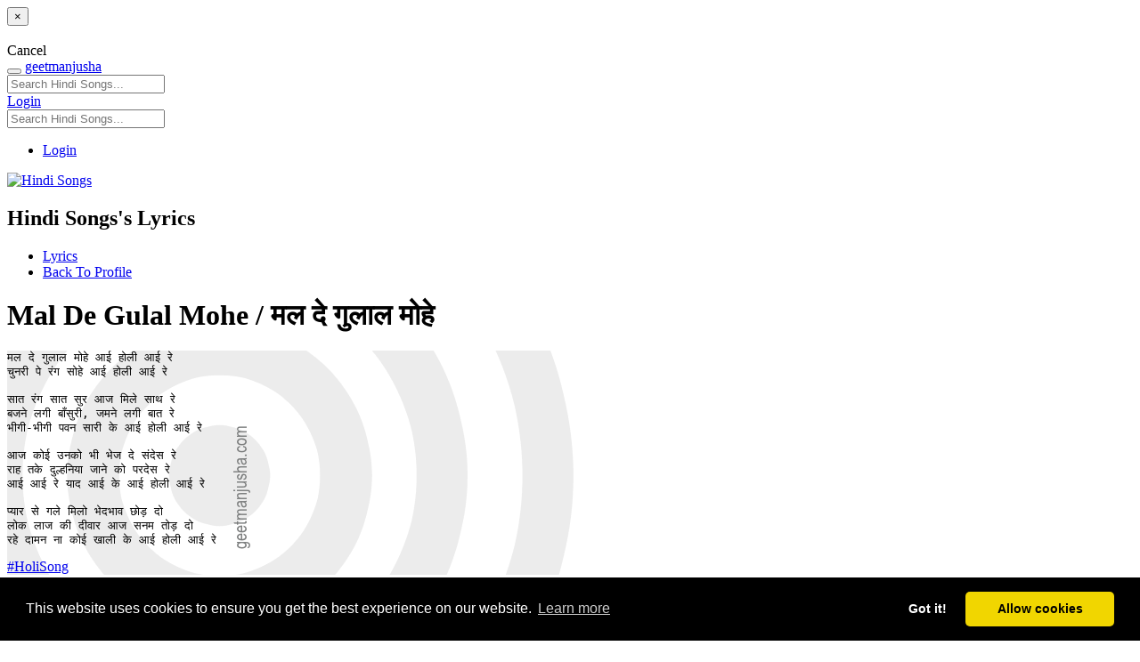

--- FILE ---
content_type: text/html; charset=utf-8
request_url: https://geetmanjusha.com/lyrics/25992-mal-de-gulal-mohe-%EF%BF%BD%EF%BF%BD%EF%BF%BD%EF%BF%BD%EF%BF%BD%EF%BF%BD-%EF%BF%BD%EF%BF%BD%EF%BF%BD%EF%BF%BD%EF%BF%BD%EF%BF%BD-%EF%BF%BD%EF%BF%BD%EF%BF%BD%EF%BF%BD%EF%BF%BD%EF%BF%BD%EF%BF%BD%EF%BF%BD%EF%BF%BD%EF%BF%BD%EF%BF%BD%EF%BF%BD%EF%BF%BD%EF%BF%BD%EF%BF%BD-%EF%BF%BD%EF%BF%BD%EF%BF%BD%EF%BF%BD%EF%BF%BD%EF%BF%BD%EF%BF%BD%EF%BF%BD%EF%BF%BD%EF%BF%BD%EF%BF%BD%EF%BF%BD
body_size: 4281
content:

<!DOCTYPE html>
<html lang="en-GB">
	<head>
  		<meta name="viewport" content="width=device-width, initial-scale=1.0 maximum-scale=1.0, user-scalable=0" charset="UTF-8">

  	    <link rel="icon" type="image/png" href="https://geetmanjusha.com/templates/base/css/images/favicon.ico" />  	    <link rel="stylesheet" href="https://geetmanjusha.com/templates/geetmanjusha/css/style2/style.css" type="text/css" />
	<link href="//fonts.googleapis.com/css?family=Comfortaa:300&display=swap" rel="stylesheet" type="text/css">
        <!-- Include Print CSS -->
        <link rel="stylesheet" href="/templates/geetmanjusha/css/style2/print.css" type="text/css" media="print"/>
        <meta property="fb:app_id" content="232316649724"/>
        <meta property="og:site_name" content="geetmanjusha"/>
	<meta name="cf-2fa-verify" content="bc4a8a678292463"/>

	
		<script async src="https://pagead2.googlesyndication.com/pagead/js/adsbygoogle.js?client=ca-pub-4921258189307986" crossorigin="anonymous" type="ae15ac9a05b0ba0622acbb96-text/javascript"></script>
		

<link rel="stylesheet" type="text/css" href="//cdnjs.cloudflare.com/ajax/libs/cookieconsent2/3.0.3/cookieconsent.min.css" />
<script src="//cdnjs.cloudflare.com/ajax/libs/cookieconsent2/3.0.3/cookieconsent.min.js" type="ae15ac9a05b0ba0622acbb96-text/javascript"></script>
<script type="ae15ac9a05b0ba0622acbb96-text/javascript">
window.addEventListener("load", function(){
window.cookieconsent.initialise({
  "palette": {
    "popup": {
      "background": "#000"
    },
    "button": {
      "background": "#f1d600"
    }
  },
  "theme": "classic",
  "type": "opt-in",
  "content": {
    "href": "https://geetmanjusha.com/index.php?option=com_pages&view=page&layout=privacy"
  }
})});
</script>




  	<base href="https://geetmanjusha.com/" /><title>Mal De Gulal Mohe / मल दे गुलाल मोहे - Hindi Songs's Lyrics</title><meta name="description" content="मल दे गुलाल मोहे आई होली आई रे
चुनरी पे रंग सोहे आई होली आई रे

सात रंग सात सुर आज मिले साथ रे
बजने लगी बाँसुरी, जमने लगी बात रे
भीगी-भीगी पवन सारी के आ..." /><meta itemprop="name" content="Mal De Gulal Mohe / मल दे गुलाल मोहे - Hindi Songs's Lyrics" /><meta itemprop="description" content="मल दे गुलाल मोहे आई होली आई रे
चुनरी पे रंग सोहे आई होली आई रे

सात रंग सात सुर आज मिले साथ रे
बजने लगी बाँसुरी, जमने लगी बात रे
भीगी-भीगी पवन सारी के आ..." /><meta name="twitter:card" value="summary"><meta property="twitter:title" content="Mal De Gulal Mohe / मल दे गुलाल मोहे - Hindi Songs's Lyrics" /><meta property="twitter:description" content="मल दे गुलाल मोहे आई होली आई रे
चुनरी पे रंग सोहे आई होली आई रे

सात रंग सात सुर आज मिले साथ रे
बजने लगी बाँसुरी, जमने लगी बात रे
भीगी-भीगी पवन सारी के आ..." /><meta property="og:type" content="article" /><meta property="twitter:site" content="https://geetmanjusha.com/lyrics/25992-mal-de-gulal-mohe-मल-दे-गुलाल-मोहे" /><meta property="og:title" content="Mal De Gulal Mohe / मल दे गुलाल मोहे - Hindi Songs's Lyrics" /><meta property="og:description" content="मल दे गुलाल मोहे आई होली आई रे
चुनरी पे रंग सोहे आई होली आई रे

सात रंग सात सुर आज मिले साथ रे
बजने लगी बाँसुरी, जमने लगी बात रे
भीगी-भीगी पवन सारी के आ..." /><meta property="og:type" content="article" /><meta property="og:url" content="https://geetmanjusha.com/lyrics/25992-mal-de-gulal-mohe-मल-दे-गुलाल-मोहे" /></head>
    <body>
	


<!-- Global site tag (gtag.js) - Google Analytics -->
<script async src="https://www.googletagmanager.com/gtag/js?id=UA-359490-1" type="ae15ac9a05b0ba0622acbb96-text/javascript"></script>
<script type="ae15ac9a05b0ba0622acbb96-text/javascript">
  window.dataLayer = window.dataLayer || [];
  function gtag(){dataLayer.push(arguments);}
  gtag('js', new Date());

  gtag('config', 'UA-359490-1');
</script>


    	
<div id="an-modal" class="modal hide fade" tabindex="-1" role="dialog" aria-labelledby="anModalLabel" aria-hidden="true">
  <div class="modal-header">
    <button type="button" class="close" data-dismiss="modal" aria-hidden="true">×</button>
    <h3 id="anModalLabel"></h3>
  </div>
  <div class="modal-body"></div>
  <div class="modal-footer">
    <a class="btn" data-dismiss="modal" aria-hidden="true">Cancel</a>
  </div>
</div>

        <div id="container-system-message" class="container">
        	        </div>

        
<div class="navbar navbar-inverse navbar-fixed-top">
    <div class="navbar-inner">
        <div class="container">
        	<button type="button" class="btn btn-navbar collapsed" data-toggle="collapse" data-target=".menu-mobile">
        		<span class="icon-bar"></span>
        		<span class="icon-bar"></span>
        		<span class="icon-bar"></span>
        	</button>

			<a class="brand brand-logo" href="https://geetmanjusha.com/">geetmanjusha</a>
            <div id="desktop-main-menu" class="nav-collapse collapse">
            	
<form id="navbar-search" data-trigger="SearchRequest" action="https://geetmanjusha.com/search/@9" class="navbar-search pull-left">
	<input type="text" name="term" value="" class="search-query"  placeholder="Search Hindi Songs...">
</form>
	            

	            <span class="viewer pull-right">
	            		            						      <a class="btn btn-primary" href="https://geetmanjusha.com/people/session?return=[base64]" >
    				         Login					      </a>
	            		            </span>
            </div>

            <div id="mobile-main-menu" class="nav-collapse collapse menu-mobile hidden-desktop">
	    
<form id="navbar-search" data-trigger="SearchRequest" action="https://geetmanjusha.com/search/@9" class="navbar-search pull-left">
	<input type="text" name="term" value="" class="search-query"  placeholder="Search Hindi Songs...">
</form>
            

<ul class="nav">
	<li>
				<a href="https://geetmanjusha.com/people/session?return=[base64]">
		Login		</a>
	</li>
</ul>
            </div>
        </div>
    </div>
</div>






        <div class="container">
        
<link rel="canonical" href="geetmanjusha.com/lyrics/25992-mal-de-gulal-mohe-%e0%a4%ae%e0%a4%b2-%e0%a4%a6%e0%a5%87-%e0%a4%97%e0%a5%81%e0%a4%b2%e0%a4%be%e0%a4%b2-%e0%a4%ae%e0%a5%8b%e0%a4%b9%e0%a5%87" />
<div class="row">

	
<div class="span3" style="min-width:125px"></div>
<div class="span9">
	








<div>
 

<!-- <h1 class="an-page-header">Lyrics</h1> --> 


<div class="an-media-header">
	<div class="clearfix">
		<div class="avatar">
			<a class="actor-avatar-link "  actorid="9" href="https://geetmanjusha.com/groups/9-hindi-songs" ><img  alt="Hindi Songs" actorid="9" src="/assets/public/n9/com_groups/avatars/square45c48cce2e2d7fbdea1afc51c7c6ad26.jpg" id="actor-avatar-9" size="square" class="actor-avatar actor-avatar-9 square " /></a>		</div>

		<div class="info">
			<h2 class="title">Hindi Songs's Lyrics</h2>
					</div>
	</div>

	<ul class="toolbar inline">
			<li><a id="" data-action="lyrics" href="https://geetmanjusha.com/lyrics/@9" class="active">Lyrics</a></li>
			<li class="profile visible-desktop">
			<a href="https://geetmanjusha.com/groups/9-hindi-songs">
			Back To Profile			</a>
		</li>
	</ul>
</div>

    
        <h1 class="entity-title"> 
                Mal De Gulal Mohe / मल दे गुलाल मोहे 
        </h1>
<div class="row">
        <div class="span6">
        <div class="block">
                        <div class="block-content">
                <div class="entity-description"  style="-webkit-user-select: none;-khtml-user-select: none;-moz-user-select: none;-ms-user-select: none;-o-user-select: none;user-select: none; background-repeat:no-repeat; background-image:url(http://geetmanjusha.com/images/wm.png);"  >
                        <pre>मल दे गुलाल मोहे आई होली आई रे
चुनरी पे रंग सोहे आई होली आई रे

सात रंग सात सुर आज मिले साथ रे
बजने लगी बाँसुरी, जमने लगी बात रे
भीगी-भीगी पवन सारी के आई होली आई रे

आज कोई उनको भी भेज दे संदेस रे 
राह तके दुल्हनिया जाने को परदेस रे 
आई आई रे याद आई के आई होली आई रे

प्यार से गले मिलो भेदभाव छोड़ दो
लोक लाज की दीवार आज सनम तोड़ दो 
रहे दामन ना कोई खाली के आई होली आई रे</pre>

<a class="hashtag" href="https://geetmanjusha.com/hashtags/HoliSong">#HoliSong</a>                </div>
				<br> 
				<h4>Mal De Gulal Mohe Lyrics</h4>

                <div class="entity-description">
                                                
                        <pre style='font-size:16px;'>Mal de gulaal mohe ai holi ai re
Chunari pe rng sohe ai holi ai re

Saat rng saat sur aj mile saath re
Bajane lagi baansuri, jamane lagi baat re
Bhigi-bhigi pawan saari ke ai holi ai re

Aj koi unako bhi bhej de sndes re 
Raah take dulhaniya jaane ko parades re 
Ai ai re yaad ai ke ai holi ai re

Pyaar se gale milo bhedabhaaw chhod do
Lok laaj ki diwaar aj sanam tod do 
Rahe daaman na koi khaali ke ai holi ai re
</pre>
                </div>
        </div>
                
	 <div class="entity-meta">
         <div class="an-meta" id="vote-count-wrapper-25992">
                                </div>
        </div>

        </div></div>

        <div class="span3">
        <div class="block">

	
	


	</div></div>

</div> <!-- close row -->
</div> <!-- close an-entity -->
	
<div class="an-comments-wrapper">
<div class="an-comments an-entities">
	</div>



                    
    </div>
</div>
</div>



<div class="row">
<!-- side bar -->
<div class="span6">
	<h4 class="block-title">Additional Information</h4>
        <div class="block-content">
    
                        गीतकार : इंदिवर, गायक : लता मंगेशकर - किशोर कुमार, संगीतकार : राजेश रोशन, चित्रपट : कामचोर (१९८२) / Lyricist : <a href='/search?term=Indeevar'>Indeevar</a>, Singer : <a href='/search?term=Alka Yagnik   Kishore Kumar'>Alka Yagnik - Kishore Kumar</a>, Music Director : <a href='/search?term=Rajesh Roshan'>Rajesh Roshan</a>, Movie : <a href='/search?term=Kaamchor '>Kaamchor </a> (<a href='/search?term=1982'>1982</a>) 
        </div>
</div>


	

	<div class="span6">
        <h4 class="block-title">Hindi Songs Lyrics Submitted By</h4>
        <div class="block-content">
        <div class="clearfix">
                <div class="entity-portrait-square" style="margin:0px;">
                        <a class="actor-avatar-link "  actorid="2581" href="https://geetmanjusha.com/people/manjushasawant" ><img  src="https://geetmanjusha.com/media/lib_anahita/images/avatar/square_default.gif" id="actor-avatar-square-2581" size="square" class="actor-avatar square" /></a>                </div>

                <div class="entity-container">
                        <h4 class="author-name"><a class="actor-name" title="@manjushasawant" actorid="2581" href="https://geetmanjusha.com/people/manjushasawant" ><span class="actor-name" actorid="2581">Manjusha Sawant</span></a></h4>
                        <div class="an-meta">
                                October 29 2019                        </div>
                </div>
        </div>
        </div>
        </div>




</div>

		<div class="row">
        <div class="span12">
        <div class="block-content" style="min-width:125px">
		
		<!-- geetmanjusha responsive-aug16 -->
		<ins class="adsbygoogle"
     			style="display:block"
			data-full-width-responsive="true"
     			data-ad-client="ca-pub-4921258189307986"
     			data-ad-slot="4033331559"
     			data-ad-format="autorelaxed"></ins>
		<script data-inline data-cfasync="false">
			(adsbygoogle = window.adsbygoogle || []).push({});
		</script>

 
        </div>
        </div>
	</div>
        

        



<!-- add this JS -->
<!-- div tag to close container . This is odd -->
</div>
        </div>

        

	<div class="container">
        <div class="row">
                <div class="span12">
                        <p class="muted">
                                <em>geetmanjusha.com &copy; 1999-2020 Manjusha Umesh | <a href=/index.php?option=com_pages&view=page&layout=privacy>Privacy</a> | <a href=/index.php?option=com_pages&view=page&layout=community-guideline>Community Guidelines</a></em>
                        </p>
                </div>
        </div>
    </div>


        

    <script type="ae15ac9a05b0ba0622acbb96-text/javascript" src="https://geetmanjusha.com/language/en-GB/en-GB.lib_anahita.js"></script>
<script type="ae15ac9a05b0ba0622acbb96-text/javascript" src="https://geetmanjusha.com/media/lib_anahita/js/production/site.js?v=1"></script><script type="ae15ac9a05b0ba0622acbb96-text/javascript"></script><script src="/cdn-cgi/scripts/7d0fa10a/cloudflare-static/rocket-loader.min.js" data-cf-settings="ae15ac9a05b0ba0622acbb96-|49" defer></script><script defer src="https://static.cloudflareinsights.com/beacon.min.js/vcd15cbe7772f49c399c6a5babf22c1241717689176015" integrity="sha512-ZpsOmlRQV6y907TI0dKBHq9Md29nnaEIPlkf84rnaERnq6zvWvPUqr2ft8M1aS28oN72PdrCzSjY4U6VaAw1EQ==" data-cf-beacon='{"version":"2024.11.0","token":"e59c774712a146b88e2148254ea09d41","r":1,"server_timing":{"name":{"cfCacheStatus":true,"cfEdge":true,"cfExtPri":true,"cfL4":true,"cfOrigin":true,"cfSpeedBrain":true},"location_startswith":null}}' crossorigin="anonymous"></script>
</body>
</html>


--- FILE ---
content_type: text/html; charset=utf-8
request_url: https://www.google.com/recaptcha/api2/aframe
body_size: 267
content:
<!DOCTYPE HTML><html><head><meta http-equiv="content-type" content="text/html; charset=UTF-8"></head><body><script nonce="A1fnclywOtvUb3jNR-F3OQ">/** Anti-fraud and anti-abuse applications only. See google.com/recaptcha */ try{var clients={'sodar':'https://pagead2.googlesyndication.com/pagead/sodar?'};window.addEventListener("message",function(a){try{if(a.source===window.parent){var b=JSON.parse(a.data);var c=clients[b['id']];if(c){var d=document.createElement('img');d.src=c+b['params']+'&rc='+(localStorage.getItem("rc::a")?sessionStorage.getItem("rc::b"):"");window.document.body.appendChild(d);sessionStorage.setItem("rc::e",parseInt(sessionStorage.getItem("rc::e")||0)+1);localStorage.setItem("rc::h",'1768489703639');}}}catch(b){}});window.parent.postMessage("_grecaptcha_ready", "*");}catch(b){}</script></body></html>